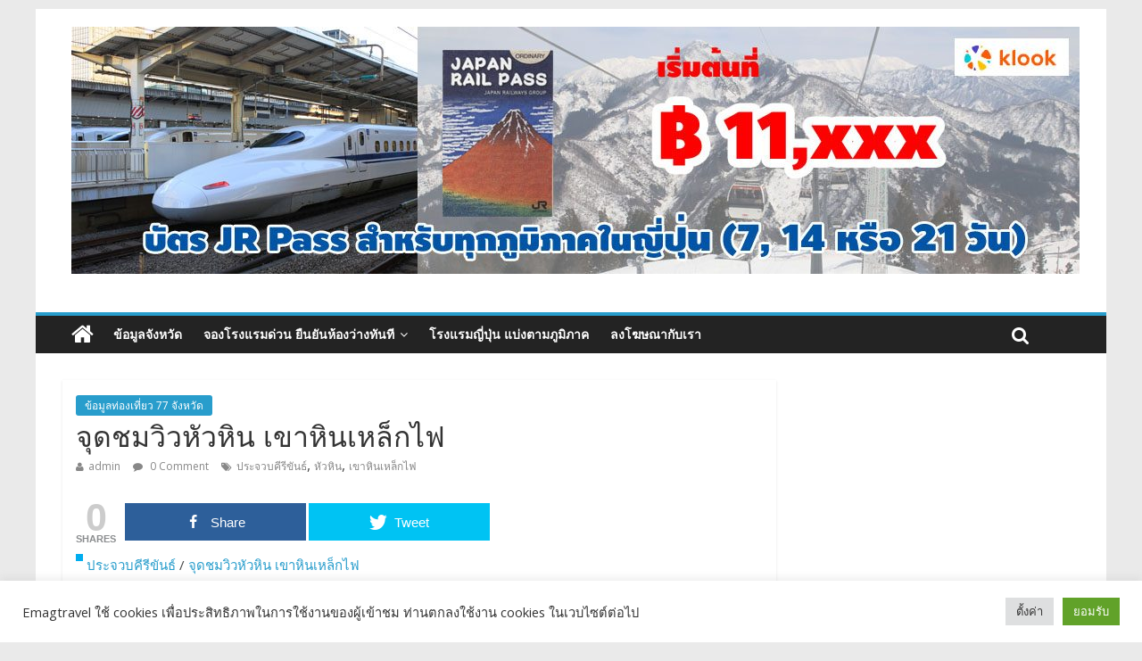

--- FILE ---
content_type: text/html; charset=UTF-8
request_url: https://www.emagtravel.com/archive/khao-hin-lhek-fai.html
body_size: 16138
content:

<!DOCTYPE html>
<html lang="en-US">
<head>
<meta charset="UTF-8" />
<meta name="viewport" content="width=device-width, initial-scale=1">
<link rel="profile" href="https://gmpg.org/xfn/11" />
<link rel="pingback" href="https://www.emagtravel.com/xmlrpc.php" />
<title>จุดชมวิวหัวหิน เขาหินเหล็กไฟ | EmagTravel</title>

<!-- Open Graph Meta Tags generated by MashShare 3.8.7 - https://mashshare.net -->
<meta property="og:type" content="article" /> 
<meta property="og:title" content="จุดชมวิวหัวหิน เขาหินเหล็กไฟ" />
<meta property="og:description" content="ประจวบคีรีขันธ์ / จุดชมวิวหัวหิน เขาหินเหล็กไฟ        เขาหินเหล็กไฟ หรือมีอีกชื่อเรียกว่า เขาเรดาร์ ตั้งอยู่ตำบลหัวหิน โดยห่างจากตัวเมืองหัวหินประมาณ 3 กิโลเมตร เป็นจุดชมวิวและชมพระอาทิตย์ขึ้นที่สวยงาม ซึ่งสามารถชมวิวได้ 4 ทิศ จุดชมวิวนี้สามารถมองเห็นตัวเมืองและอ่าวหัวหินโดยรอบบนยอดเขาเป็นพื้นที่ราบและผาหินที่สวย พร้อมกับมีสวนนก ศูนย์จำหน่ายสินค้าหัตถกรรมพื้นเมือง อาหารเครื่องดื่ม พื้นที่เอนกประสงค์ปลูกพันธุ์ไม้ในวรรณคดี สวนนก ร้านอาหารเครื่องดื่ม    นอกจากนี้ ยังเป็นที่ประดิษฐานพระบรมรูปพระบาทสมเด็จปกเกล้าเจ้าอยู่หัว รัชกาลที่ 7 ซึ่งชาวเมืองหัวหิน และใกล้เคียงได้สร้างไว้ เพื่อรำลึกถึงพระมหากรุณาธิคุณ ที่ได้นำความเจริญมาสู่เมืองหัวหิน        การเข้าชม              เวลาทำการ :  ทุกวัน ตั้งแต่  06.00 - 20.00 น.      ช่วงเวลาเที่ยว" />
<meta property="og:url" content="https://www.emagtravel.com/archive/khao-hin-lhek-fai.html" />
<meta property="og:site_name" content="EmagTravel" />
<meta property="article:published_time" content="2010-12-29T20:22:18+00:00" />
<meta property="article:modified_time" content="2018-02-12T16:16:32+00:00" />
<meta property="og:updated_time" content="2018-02-12T16:16:32+00:00" />
<!-- Open Graph Meta Tags generated by MashShare 3.8.7 - https://www.mashshare.net -->
<!-- Twitter Card generated by MashShare 3.8.7 - https://www.mashshare.net -->
<meta name="twitter:card" content="summary">
<meta name="twitter:title" content="จุดชมวิวหัวหิน เขาหินเหล็กไฟ">
<meta name="twitter:description" content="ประจวบคีรีขันธ์ / จุดชมวิวหัวหิน เขาหินเหล็กไฟ        เขาหินเหล็กไฟ หรือมีอีกชื่อเรียกว่า เขาเรดาร์ ตั้งอยู่ตำบลหัวหิน โดยห่างจากตัวเมืองหัวหินประมาณ 3 กิโลเมตร เป็นจุดชมวิวและชมพระอาทิตย์ขึ้นที่สวยงาม ซึ่งสามารถชมวิวได้ 4 ทิศ จุดชมวิวนี้สามารถมองเห็นตัวเมืองและอ่าวหัวหินโดยรอบบนยอดเขาเป็นพื้นที่ราบและผาหินที่สวย พร้อมกับมีสวนนก ศูนย์จำหน่ายสินค้าหัตถกรรมพื้นเมือง อาหารเครื่องดื่ม พื้นที่เอนกประสงค์ปลูกพันธุ์ไม้ในวรรณคดี สวนนก ร้านอาหารเครื่องดื่ม    นอกจากนี้ ยังเป็นที่ประดิษฐานพระบรมรูปพระบาทสมเด็จปกเกล้าเจ้าอยู่หัว รัชกาลที่ 7 ซึ่งชาวเมืองหัวหิน และใกล้เคียงได้สร้างไว้ เพื่อรำลึกถึงพระมหากรุณาธิคุณ ที่ได้นำความเจริญมาสู่เมืองหัวหิน        การเข้าชม              เวลาทำการ :  ทุกวัน ตั้งแต่  06.00 - 20.00 น.      ช่วงเวลาเที่ยว">
<!-- Twitter Card generated by MashShare 3.8.7 - https://www.mashshare.net -->

<link rel='dns-prefetch' href='//fonts.googleapis.com' />
<link rel='dns-prefetch' href='//s.w.org' />
<link rel="alternate" type="application/rss+xml" title="EmagTravel &raquo; Feed" href="https://www.emagtravel.com/feed" />
<link rel="alternate" type="application/rss+xml" title="EmagTravel &raquo; Comments Feed" href="https://www.emagtravel.com/comments/feed" />
<link rel="alternate" type="application/rss+xml" title="EmagTravel &raquo; จุดชมวิวหัวหิน เขาหินเหล็กไฟ Comments Feed" href="https://www.emagtravel.com/archive/khao-hin-lhek-fai.html/feed" />
		<script type="text/javascript">
			window._wpemojiSettings = {"baseUrl":"https:\/\/s.w.org\/images\/core\/emoji\/2\/72x72\/","ext":".png","svgUrl":"https:\/\/s.w.org\/images\/core\/emoji\/2\/svg\/","svgExt":".svg","source":{"concatemoji":"https:\/\/www.emagtravel.com\/wp-includes\/js\/wp-emoji-release.min.js?ver=4.6.1"}};
			!function(a,b,c){function d(a){var c,d,e,f,g,h=b.createElement("canvas"),i=h.getContext&&h.getContext("2d"),j=String.fromCharCode;if(!i||!i.fillText)return!1;switch(i.textBaseline="top",i.font="600 32px Arial",a){case"flag":return i.fillText(j(55356,56806,55356,56826),0,0),!(h.toDataURL().length<3e3)&&(i.clearRect(0,0,h.width,h.height),i.fillText(j(55356,57331,65039,8205,55356,57096),0,0),c=h.toDataURL(),i.clearRect(0,0,h.width,h.height),i.fillText(j(55356,57331,55356,57096),0,0),d=h.toDataURL(),c!==d);case"diversity":return i.fillText(j(55356,57221),0,0),e=i.getImageData(16,16,1,1).data,f=e[0]+","+e[1]+","+e[2]+","+e[3],i.fillText(j(55356,57221,55356,57343),0,0),e=i.getImageData(16,16,1,1).data,g=e[0]+","+e[1]+","+e[2]+","+e[3],f!==g;case"simple":return i.fillText(j(55357,56835),0,0),0!==i.getImageData(16,16,1,1).data[0];case"unicode8":return i.fillText(j(55356,57135),0,0),0!==i.getImageData(16,16,1,1).data[0];case"unicode9":return i.fillText(j(55358,56631),0,0),0!==i.getImageData(16,16,1,1).data[0]}return!1}function e(a){var c=b.createElement("script");c.src=a,c.type="text/javascript",b.getElementsByTagName("head")[0].appendChild(c)}var f,g,h,i;for(i=Array("simple","flag","unicode8","diversity","unicode9"),c.supports={everything:!0,everythingExceptFlag:!0},h=0;h<i.length;h++)c.supports[i[h]]=d(i[h]),c.supports.everything=c.supports.everything&&c.supports[i[h]],"flag"!==i[h]&&(c.supports.everythingExceptFlag=c.supports.everythingExceptFlag&&c.supports[i[h]]);c.supports.everythingExceptFlag=c.supports.everythingExceptFlag&&!c.supports.flag,c.DOMReady=!1,c.readyCallback=function(){c.DOMReady=!0},c.supports.everything||(g=function(){c.readyCallback()},b.addEventListener?(b.addEventListener("DOMContentLoaded",g,!1),a.addEventListener("load",g,!1)):(a.attachEvent("onload",g),b.attachEvent("onreadystatechange",function(){"complete"===b.readyState&&c.readyCallback()})),f=c.source||{},f.concatemoji?e(f.concatemoji):f.wpemoji&&f.twemoji&&(e(f.twemoji),e(f.wpemoji)))}(window,document,window._wpemojiSettings);
		</script>
		<style type="text/css">
img.wp-smiley,
img.emoji {
	display: inline !important;
	border: none !important;
	box-shadow: none !important;
	height: 1em !important;
	width: 1em !important;
	margin: 0 .07em !important;
	vertical-align: -0.1em !important;
	background: none !important;
	padding: 0 !important;
}
</style>
<link rel='stylesheet' id='cookie-law-info-css'  href='https://www.emagtravel.com/wp-content/plugins/cookie-law-info/public/css/cookie-law-info-public.css?ver=2.0.5' type='text/css' media='all' />
<link rel='stylesheet' id='cookie-law-info-gdpr-css'  href='https://www.emagtravel.com/wp-content/plugins/cookie-law-info/public/css/cookie-law-info-gdpr.css?ver=2.0.5' type='text/css' media='all' />
<link rel='stylesheet' id='mashsb-styles-css'  href='https://www.emagtravel.com/wp-content/plugins/mashsharer/assets/css/mashsb.min.css?ver=3.8.7' type='text/css' media='all' />
<style id='mashsb-styles-inline-css' type='text/css'>
.mashsb-count {color:#cccccc;}@media only screen and (min-width:568px){.mashsb-buttons a {min-width: 177px;}}
</style>
<link rel='stylesheet' id='colormag_google_fonts-css'  href='//fonts.googleapis.com/css?family=Open+Sans%3A400%2C600&#038;ver=4.6.1' type='text/css' media='all' />
<link rel='stylesheet' id='colormag_style-css'  href='https://www.emagtravel.com/wp-content/themes/colormag/style.css?ver=4.6.1' type='text/css' media='all' />
<link rel='stylesheet' id='colormag-fontawesome-css'  href='https://www.emagtravel.com/wp-content/themes/colormag/fontawesome/css/font-awesome.css?ver=4.2.1' type='text/css' media='all' />
<script type='text/javascript' src='https://www.emagtravel.com/wp-includes/js/jquery/jquery.js?ver=1.12.4'></script>
<script type='text/javascript' src='https://www.emagtravel.com/wp-includes/js/jquery/jquery-migrate.min.js?ver=1.4.1'></script>
<script type='text/javascript'>
/* <![CDATA[ */
var Cli_Data = {"nn_cookie_ids":[],"cookielist":[],"non_necessary_cookies":[],"ccpaEnabled":"","ccpaRegionBased":"","ccpaBarEnabled":"","strictlyEnabled":["necessary","obligatoire"],"ccpaType":"gdpr","js_blocking":"1","custom_integration":"","triggerDomRefresh":"","secure_cookies":""};
var cli_cookiebar_settings = {"animate_speed_hide":"500","animate_speed_show":"500","background":"#FFF","border":"#b1a6a6c2","border_on":"","button_1_button_colour":"#61a229","button_1_button_hover":"#4e8221","button_1_link_colour":"#fff","button_1_as_button":"1","button_1_new_win":"","button_2_button_colour":"#333","button_2_button_hover":"#292929","button_2_link_colour":"#444","button_2_as_button":"","button_2_hidebar":"","button_3_button_colour":"#dedfe0","button_3_button_hover":"#b2b2b3","button_3_link_colour":"#333333","button_3_as_button":"1","button_3_new_win":"","button_4_button_colour":"#dedfe0","button_4_button_hover":"#b2b2b3","button_4_link_colour":"#333333","button_4_as_button":"1","button_7_button_colour":"#61a229","button_7_button_hover":"#4e8221","button_7_link_colour":"#fff","button_7_as_button":"1","button_7_new_win":"","font_family":"inherit","header_fix":"","notify_animate_hide":"1","notify_animate_show":"","notify_div_id":"#cookie-law-info-bar","notify_position_horizontal":"right","notify_position_vertical":"bottom","scroll_close":"","scroll_close_reload":"","accept_close_reload":"","reject_close_reload":"","showagain_tab":"","showagain_background":"#fff","showagain_border":"#000","showagain_div_id":"#cookie-law-info-again","showagain_x_position":"100px","text":"#333333","show_once_yn":"","show_once":"10000","logging_on":"","as_popup":"","popup_overlay":"1","bar_heading_text":"","cookie_bar_as":"banner","popup_showagain_position":"bottom-right","widget_position":"left"};
var log_object = {"ajax_url":"https:\/\/www.emagtravel.com\/wp-admin\/admin-ajax.php"};
/* ]]> */
</script>
<script type='text/javascript' src='https://www.emagtravel.com/wp-content/plugins/cookie-law-info/public/js/cookie-law-info-public.js?ver=2.0.5'></script>
<script type='text/javascript'>
/* <![CDATA[ */
var mashsb = {"shares":"0","round_shares":"1","animate_shares":"0","dynamic_buttons":"0","share_url":"https:\/\/www.emagtravel.com\/archive\/khao-hin-lhek-fai.html","title":"%E0%B8%88%E0%B8%B8%E0%B8%94%E0%B8%8A%E0%B8%A1%E0%B8%A7%E0%B8%B4%E0%B8%A7%E0%B8%AB%E0%B8%B1%E0%B8%A7%E0%B8%AB%E0%B8%B4%E0%B8%99+%E0%B9%80%E0%B8%82%E0%B8%B2%E0%B8%AB%E0%B8%B4%E0%B8%99%E0%B9%80%E0%B8%AB%E0%B8%A5%E0%B9%87%E0%B8%81%E0%B9%84%E0%B8%9F","image":null,"desc":"\u0e1b\u0e23\u0e30\u0e08\u0e27\u0e1a\u0e04\u0e35\u0e23\u0e35\u0e02\u0e31\u0e19\u0e18\u0e4c \/ \u0e08\u0e38\u0e14\u0e0a\u0e21\u0e27\u0e34\u0e27\u0e2b\u0e31\u0e27\u0e2b\u0e34\u0e19 \u0e40\u0e02\u0e32\u0e2b\u0e34\u0e19\u0e40\u0e2b\u0e25\u0e47\u0e01\u0e44\u0e1f\r\n\r\n\r\n\r\n\u0e40\u0e02\u0e32\u0e2b\u0e34\u0e19\u0e40\u0e2b\u0e25\u0e47\u0e01\u0e44\u0e1f \u0e2b\u0e23\u0e37\u0e2d\u0e21\u0e35\u0e2d\u0e35\u0e01\u0e0a\u0e37\u0e48\u0e2d\u0e40\u0e23\u0e35\u0e22\u0e01\u0e27\u0e48\u0e32 \u0e40\u0e02\u0e32\u0e40\u0e23\u0e14\u0e32\u0e23\u0e4c \u0e15\u0e31\u0e49\u0e07\u0e2d\u0e22\u0e39\u0e48\u0e15\u0e33\u0e1a\u0e25\u0e2b\u0e31\u0e27\u0e2b\u0e34\u0e19 \u0e42\u0e14\u0e22\u0e2b\u0e48\u0e32\u0e07\u0e08\u0e32\u0e01\u0e15\u0e31\u0e27\u0e40\u0e21\u0e37\u0e2d\u0e07\u0e2b\u0e31\u0e27\u0e2b\u0e34\u0e19\u0e1b\u0e23\u0e30\u0e21\u0e32\u0e13 3 \u0e01\u0e34\u0e42\u0e25\u0e40\u0e21\u0e15\u0e23 \u0e40\u0e1b\u0e47\u0e19\u0e08\u0e38\u0e14\u0e0a\u0e21\u0e27\u0e34\u0e27\u0e41\u0e25\u0e30\u0e0a\u0e21\u0e1e\u0e23\u0e30\u0e2d\u0e32\u0e17\u0e34\u0e15\u0e22\u0e4c\u0e02\u0e36\u0e49\u0e19\u0e17\u0e35\u0e48\u0e2a\u0e27\u0e22\u0e07\u0e32\u0e21 \u0e0b\u0e36\u0e48\u0e07\u0e2a\u0e32\u0e21\u0e32\u0e23\u0e16\u0e0a\u0e21\u0e27\u0e34\u0e27\u0e44\u0e14\u0e49 4 \u0e17\u0e34\u0e28 \u0e08\u0e38\u0e14\u0e0a\u0e21\u0e27\u0e34\u0e27\u0e19\u0e35\u0e49\u0e2a\u0e32\u0e21\u0e32\u0e23\u0e16\u0e21\u0e2d\u0e07\u0e40\u0e2b\u0e47\u0e19\u0e15\u0e31\u0e27\u0e40\u0e21\u0e37\u0e2d\u0e07\u0e41\u0e25\u0e30\u0e2d\u0e48\u0e32\u0e27\u0e2b\u0e31\u0e27\u0e2b\u0e34\u0e19\u0e42\u0e14\u0e22\u0e23\u0e2d\u0e1a\u0e1a\u0e19\u0e22\u0e2d\u0e14\u0e40\u0e02\u0e32\u0e40\u0e1b\u0e47\u0e19\u0e1e\u0e37\u0e49\u0e19\u0e17\u0e35\u0e48\u0e23\u0e32\u0e1a\u0e41\u0e25\u0e30\u0e1c\u0e32\u0e2b\u0e34\u0e19\u0e17\u0e35\u0e48\u0e2a\u0e27\u0e22 \u0e1e\u0e23\u0e49\u0e2d\u0e21\u0e01\u0e31\u0e1a\u0e21\u0e35\u0e2a\u0e27\u0e19\u0e19\u0e01 \u0e28\u0e39\u0e19\u0e22\u0e4c\u0e08\u0e33\u0e2b\u0e19\u0e48\u0e32\u0e22\u0e2a\u0e34\u0e19\u0e04\u0e49\u0e32\u0e2b\u0e31\u0e15\u0e16\u0e01\u0e23\u0e23\u0e21\u0e1e\u0e37\u0e49\u0e19\u0e40\u0e21\u0e37\u0e2d\u0e07 \u0e2d\u0e32\u0e2b\u0e32\u0e23\u0e40\u0e04\u0e23\u0e37\u0e48\u0e2d\u0e07\u0e14\u0e37\u0e48\u0e21 \u0e1e\u0e37\u0e49\u0e19\u0e17\u0e35\u0e48\u0e40\u0e2d\u0e19\u0e01\u0e1b\u0e23\u0e30\u0e2a\u0e07\u0e04\u0e4c\u0e1b\u0e25\u0e39\u0e01\u0e1e\u0e31\u0e19\u0e18\u0e38\u0e4c\u0e44\u0e21\u0e49\u0e43\u0e19\u0e27\u0e23\u0e23\u0e13\u0e04\u0e14\u0e35 \u0e2a\u0e27\u0e19\u0e19\u0e01 \u0e23\u0e49\u0e32\u0e19\u0e2d\u0e32\u0e2b\u0e32\u0e23\u0e40\u0e04\u0e23\u0e37\u0e48\u0e2d\u0e07\u0e14\u0e37\u0e48\u0e21\r\n\r\n\u0e19\u0e2d\u0e01\u0e08\u0e32\u0e01\u0e19\u0e35\u0e49 \u0e22\u0e31\u0e07\u0e40\u0e1b\u0e47\u0e19\u0e17\u0e35\u0e48\u0e1b\u0e23\u0e30\u0e14\u0e34\u0e29\u0e10\u0e32\u0e19\u0e1e\u0e23\u0e30\u0e1a\u0e23\u0e21\u0e23\u0e39\u0e1b\u0e1e\u0e23\u0e30\u0e1a\u0e32\u0e17\u0e2a\u0e21\u0e40\u0e14\u0e47\u0e08\u0e1b\u0e01\u0e40\u0e01\u0e25\u0e49\u0e32\u0e40\u0e08\u0e49\u0e32\u0e2d\u0e22\u0e39\u0e48\u0e2b\u0e31\u0e27 \u0e23\u0e31\u0e0a\u0e01\u0e32\u0e25\u0e17\u0e35\u0e48 7 \u0e0b\u0e36\u0e48\u0e07\u0e0a\u0e32\u0e27\u0e40\u0e21\u0e37\u0e2d\u0e07\u0e2b\u0e31\u0e27\u0e2b\u0e34\u0e19 \u0e41\u0e25\u0e30\u0e43\u0e01\u0e25\u0e49\u0e40\u0e04\u0e35\u0e22\u0e07\u0e44\u0e14\u0e49\u0e2a\u0e23\u0e49\u0e32\u0e07\u0e44\u0e27\u0e49 \u0e40\u0e1e\u0e37\u0e48\u0e2d\u0e23\u0e33\u0e25\u0e36\u0e01\u0e16\u0e36\u0e07\u0e1e\u0e23\u0e30\u0e21\u0e2b\u0e32\u0e01\u0e23\u0e38\u0e13\u0e32\u0e18\u0e34\u0e04\u0e38\u0e13 \u0e17\u0e35\u0e48\u0e44\u0e14\u0e49\u0e19\u0e33\u0e04\u0e27\u0e32\u0e21\u0e40\u0e08\u0e23\u0e34\u0e0d\u0e21\u0e32\u0e2a\u0e39\u0e48\u0e40\u0e21\u0e37\u0e2d\u0e07\u0e2b\u0e31\u0e27\u0e2b\u0e34\u0e19\r\n\r\n\r\n\r\n\u0e01\u0e32\u0e23\u0e40\u0e02\u0e49\u0e32\u0e0a\u0e21\r\n\r\n\r\n\r\n\r\n\r\n\r\n\u0e40\u0e27\u0e25\u0e32\u0e17\u0e33\u0e01\u0e32\u0e23 :\r\n\u0e17\u0e38\u0e01\u0e27\u0e31\u0e19 \u0e15\u0e31\u0e49\u0e07\u0e41\u0e15\u0e48\u00a0 06.00 - 20.00 \u0e19.\r\n\r\n\r\n\u0e0a\u0e48\u0e27\u0e07\u0e40\u0e27\u0e25\u0e32\u0e40\u0e17\u0e35\u0e48\u0e22\u0e27 \u2026","hashtag":"","subscribe":"content","subscribe_url":"","activestatus":"1","singular":"1","twitter_popup":"1","refresh":"0","nonce":"641cb5c337","postid":"1439","servertime":"1768934643","ajaxurl":"https:\/\/www.emagtravel.com\/wp-admin\/admin-ajax.php"};
/* ]]> */
</script>
<script type='text/javascript' src='https://www.emagtravel.com/wp-content/plugins/mashsharer/assets/js/mashsb.min.js?ver=3.8.7'></script>
<script type='text/javascript' src='https://www.emagtravel.com/wp-content/themes/colormag/js/colormag-custom.js?ver=4.6.1'></script>
<link rel='https://api.w.org/' href='https://www.emagtravel.com/wp-json/' />
<link rel="EditURI" type="application/rsd+xml" title="RSD" href="https://www.emagtravel.com/xmlrpc.php?rsd" />
<link rel="wlwmanifest" type="application/wlwmanifest+xml" href="https://www.emagtravel.com/wp-includes/wlwmanifest.xml" /> 
<meta name="generator" content="WordPress 4.6.1" />
<link rel="canonical" href="https://www.emagtravel.com/archive/khao-hin-lhek-fai.html" />
<link rel='shortlink' href='https://www.emagtravel.com/?p=1439' />
<link rel="alternate" type="application/json+oembed" href="https://www.emagtravel.com/wp-json/oembed/1.0/embed?url=https%3A%2F%2Fwww.emagtravel.com%2Farchive%2Fkhao-hin-lhek-fai.html" />
<link rel="alternate" type="text/xml+oembed" href="https://www.emagtravel.com/wp-json/oembed/1.0/embed?url=https%3A%2F%2Fwww.emagtravel.com%2Farchive%2Fkhao-hin-lhek-fai.html&#038;format=xml" />

<!-- all in one seo pack 1.4.6.15 ob_start_detected [-1,-1] -->
<meta name="description" content="ประจวบคีรีขันธ์ / จุดชมวิวหัวหิน" />
<meta name="keywords" content="ประจวบคีรีขันธ์,หัวหิน,เขาหินเหล็กไฟ" />
<!-- /all in one seo pack -->
<script type="text/javascript">
	window._wp_rp_static_base_url = 'https://wprp.zemanta.com/static/';
	window._wp_rp_wp_ajax_url = "https://www.emagtravel.com/wp-admin/admin-ajax.php";
	window._wp_rp_plugin_version = '3.6';
	window._wp_rp_post_id = '1439';
	window._wp_rp_num_rel_posts = '5';
	window._wp_rp_thumbnails = false;
	window._wp_rp_post_title = '%E0%B8%88%E0%B8%B8%E0%B8%94%E0%B8%8A%E0%B8%A1%E0%B8%A7%E0%B8%B4%E0%B8%A7%E0%B8%AB%E0%B8%B1%E0%B8%A7%E0%B8%AB%E0%B8%B4%E0%B8%99+%E0%B9%80%E0%B8%82%E0%B8%B2%E0%B8%AB%E0%B8%B4%E0%B8%99%E0%B9%80%E0%B8%AB%E0%B8%A5%E0%B9%87%E0%B8%81%E0%B9%84%E0%B8%9F';
	window._wp_rp_post_tags = ['%3F%3F%3F%3F%3F%3F', '%3F%3F%3F%3F%3F%3F%3F%3F%3F%3F', '%3F%3F%3F%3F%3F%3F%3F%3F%3F%3F', '4', '2000', '2', '10', 'alt', 'a', 'cicada', '7', 'tabl', '5', 'titl', '3', '70'];
	window._wp_rp_promoted_content = false;
</script>
<script type="text/javascript" src="https://wprp.zemanta.com/static/js/loader.js?version=3.6" async></script>
<link rel="shortcut icon" href="https://www.emagtravel.com/wp-content/uploads/2016/10/favicon.ico" type="image/x-icon" /><!-- EmagTravel Custom Styles --><style type="text/css">.tab2 {
	border: 1px solid #000000;
}
.border-n {
	border: 1px dashed #ccc;
}
.border-h {
	border-top: 1px dashed #ccc;
	border-left: 1px dashed #ccc;
	border-right: 1px dashed #ccc;
}
.border-lr {
	border-left: 1px dashed #ccc;
	border-right: 1px dashed #ccc;
}
.border-b {
	border-bottom: 1px dashed #ccc;
}
.border-bw {
	border-bottom: solid 1px #ccc;
}
.border-top {
	border-top: 1px dashed #ccc;
}
.border-bt {
	border-left: 1px dashed #ccc;
	border-right: 1px dashed #ccc;
	border-bottom: 1px dashed #ccc;
}
.border-rb {
	border-right: 1px dashed #ccc;
	border-bottom: 1px dashed #ccc;
}
.border-tb {
	border-top: 1px dashed #ccc;
	border-bottom: 1px dashed #ccc;
}
.border-lb {
	border-left: 1px dashed #2F80D1;
	border-bottom: 1px dashed #ccc;
}
.border-l {
	border-left: 1px dashed #ccc;
}
.border-db {
	border-bottom: 1px dotted #cccccc;
}
.h7 {font-size: 11px;}

.btn-booking {
	background-color: DodgerBlue;
	border-radius: 8px;
    border: none;
    color: white;
    padding: 12px 16px;
	text-align: center;
    text-decoration: none;
    display: inline-block;
    font-size: 16px;
    cursor: pointer;
}

.btn-booking&gt;i {
	color:#fff;
	font-size:20px;
	padding:2px;
}

.btn-booking:hover {background-color: RoyalBlue}</style>			<script type="text/javascript">
				var cli_flush_cache = true;
			</script>
</head>

<body data-rsssl=1 class="single single-post postid-1439 single-format-standard ">
<div id="page" class="hfeed site">
		<header id="masthead" class="site-header clearfix">
		<div id="header-text-nav-container" class="clearfix">
         
			
			<div class="inner-wrap">

				<div id="header-text-nav-wrap" class="clearfix">
					<div id="header-left-section">
												<div id="header-text" class="screen-reader-text">
                                             <h3 id="site-title">
                           <a href="https://www.emagtravel.com/" title="EmagTravel" rel="home">EmagTravel</a>
                        </h3>
                     							                        <p id="site-description">เวบท่องเที่ยว ถ่ายรูป รีวิวที่พัก</p>
                     <!-- #site-description -->
						</div><!-- #header-text -->
					</div><!-- #header-left-section -->
					<div id="header-right-section">
												<div id="header-right-sidebar" class="clearfix">
						<aside id="text-28" class="widget widget_text clearfix">			<div class="textwidget"><a href="https://www.klook.com/th/activity/1420-7-day-whole-japan-rail-pass-jr-pass/?aid=4932" target="_blank" rel="nofollow"><img class="alignnone size-medium wp-image-77777" src="https://www.emagtravel.com/wp-content/uploads/2023/09/jr-1130-2-1130x277.jpg" alt="" width="1130" height="277" />
</a></div>
		</aside>						</div>
									    	</div><!-- #header-right-section -->

			   </div><!-- #header-text-nav-wrap -->

			</div><!-- .inner-wrap -->

			
			<nav id="site-navigation" class="main-navigation clearfix" role="navigation">
				<div class="inner-wrap clearfix">
					                  <div class="home-icon">
                     <a href="https://www.emagtravel.com/" title="EmagTravel"><i class="fa fa-home"></i></a>
                  </div>
                                 <h4 class="menu-toggle"></h4>
               <div class="menu-primary-container"><ul id="menu-custom1" class="menu"><li id="menu-item-49242" class="menu-item menu-item-type-post_type menu-item-object-page menu-item-49242"><a href="https://www.emagtravel.com/province">ข้อมูลจังหวัด</a></li>
<li id="menu-item-49243" class="menu-item menu-item-type-post_type menu-item-object-page menu-item-has-children menu-item-49243"><a href="https://www.emagtravel.com/hotel">จองโรงแรมด่วน ยืนยันห้องว่างทันที</a>
<ul class="sub-menu">
	<li id="menu-item-72564" class="menu-item menu-item-type-post_type menu-item-object-page menu-item-72564"><a href="https://www.emagtravel.com/south-korea-hotel-zone">ที่พักเกาหลีใต้ โรงแรมเกาหลีใต้</a></li>
	<li id="menu-item-71046" class="menu-item menu-item-type-post_type menu-item-object-page menu-item-71046"><a href="https://www.emagtravel.com/switzerland-hotel-zone">ที่พักสวิสเซอร์แลนด์ โรงแรมสวิสเซอร์แลนด์</a></li>
	<li id="menu-item-70863" class="menu-item menu-item-type-post_type menu-item-object-page menu-item-70863"><a href="https://www.emagtravel.com/singapore-hotel-zone">ที่พักสิงคโปร์ โรงแรมสิงคโปร์</a></li>
	<li id="menu-item-71150" class="menu-item menu-item-type-post_type menu-item-object-page menu-item-71150"><a href="https://www.emagtravel.com/laos-hotel-zone">ที่พักลาว วังเวียง เวียงจันทน์ หลวงพระบาง</a></li>
	<li id="menu-item-71269" class="menu-item menu-item-type-post_type menu-item-object-page menu-item-71269"><a href="https://www.emagtravel.com/malaysia-hotel-zone">ที่พักมาเลเซีย โรงแรมมาเลเซีย</a></li>
	<li id="menu-item-71417" class="menu-item menu-item-type-post_type menu-item-object-page menu-item-71417"><a href="https://www.emagtravel.com/hongkong-hotel-zone">ที่พักฮ่องกง โรงแรมฮ่องกง</a></li>
	<li id="menu-item-71774" class="menu-item menu-item-type-post_type menu-item-object-page menu-item-71774"><a href="https://www.emagtravel.com/taiwan-hotel-zone">ที่พักไต้หวัน โรงแรมไต้หวัน</a></li>
	<li id="menu-item-73405" class="menu-item menu-item-type-post_type menu-item-object-page menu-item-73405"><a href="https://www.emagtravel.com/bali-hotel-zone">ที่พักบาหลี โรงแรมบาหลี</a></li>
	<li id="menu-item-70974" class="menu-item menu-item-type-post_type menu-item-object-page menu-item-70974"><a href="https://www.emagtravel.com/vietnam-hotel-zone">ที่พักเวียดนาม โรงแรมเวียดนาม</a></li>
</ul>
</li>
<li id="menu-item-70737" class="menu-item menu-item-type-post_type menu-item-object-page menu-item-70737"><a href="https://www.emagtravel.com/japan-hotel-zone">โรงแรมญี่ปุ่น แบ่งตามภูมิภาค</a></li>
<li id="menu-item-49244" class="menu-item menu-item-type-post_type menu-item-object-page menu-item-49244"><a href="https://www.emagtravel.com/advertisement">ลงโฆษณากับเรา</a></li>
</ul></div>                                                <i class="fa fa-search search-top"></i>
                  <div class="search-form-top">
                     <form action="https://www.emagtravel.com/" class="search-form searchform clearfix" method="get">
   <div class="search-wrap">
      <input type="text" placeholder="Search" class="s field" name="s">
      <button class="search-icon" type="submit"></button>
   </div>
</form><!-- .searchform -->                  </div>
               				</div>
			</nav>

		</div><!-- #header-text-nav-container -->

		
	</header>
			<div id="main" class="clearfix">
		<div class="inner-wrap clearfix">
	
	<div id="primary">
		<div id="content" class="clearfix">

			
				
<article id="post-1439" class="post-1439 post type-post status-publish format-standard hentry category--77- tag-65 tag-116 tag-218">
	
   
   
   <div class="article-content clearfix">

   
   <div class="above-entry-meta"><span class="cat-links"><a href="https://www.emagtravel.com/archive/category/%e0%b8%82%e0%b9%89%e0%b8%ad%e0%b8%a1%e0%b8%b9%e0%b8%a5%e0%b8%97%e0%b9%88%e0%b8%ad%e0%b8%87%e0%b9%80%e0%b8%97%e0%b8%b5%e0%b9%88%e0%b8%a2%e0%b8%a7-77-%e0%b8%88%e0%b8%b1%e0%b8%87%e0%b8%ab%e0%b8%a7"  rel="category tag">ข้อมูลท่องเที่ยว 77 จังหวัด</a>&nbsp;</span></div>
      <header class="entry-header">
   		<h1 class="entry-title">
   			จุดชมวิวหัวหิน เขาหินเหล็กไฟ   		</h1>
   	</header>

   	<div class="below-entry-meta">
      <span class="byline"><span class="author vcard"><i class="fa fa-user"></i><a class="url fn n" href="https://www.emagtravel.com/archive/author/admin" title="admin">admin</a></span></span>

               <span class="comments"><a href="https://www.emagtravel.com/archive/khao-hin-lhek-fai.html#respond"><i class="fa fa-comment"></i> 0 Comment</a></span>
      <span class="tag-links"><i class="fa fa-tags"></i><a href="https://www.emagtravel.com/archive/tag/%e0%b8%9b%e0%b8%a3%e0%b8%b0%e0%b8%88%e0%b8%a7%e0%b8%9a%e0%b8%84%e0%b8%b5%e0%b8%a3%e0%b8%b5%e0%b8%82%e0%b8%b1%e0%b8%99%e0%b8%98%e0%b9%8c" rel="tag">ประจวบคีรีขันธ์</a>, <a href="https://www.emagtravel.com/archive/tag/%e0%b8%ab%e0%b8%b1%e0%b8%a7%e0%b8%ab%e0%b8%b4%e0%b8%99" rel="tag">หัวหิน</a>, <a href="https://www.emagtravel.com/archive/tag/%e0%b9%80%e0%b8%82%e0%b8%b2%e0%b8%ab%e0%b8%b4%e0%b8%99%e0%b9%80%e0%b8%ab%e0%b8%a5%e0%b9%87%e0%b8%81%e0%b9%84%e0%b8%9f" rel="tag">เขาหินเหล็กไฟ</a></span></div>
   	<div class="entry-content clearfix">
   		<aside class="mashsb-container mashsb-main "><div class="mashsb-box"><div class="mashsb-count mash-large"><div class="counts mashsbcount">0</div><span class="mashsb-sharetext">SHARES</span></div><div class="mashsb-buttons"><a class="mashicon-facebook mash-large mash-center mashsb-noshadow" href="https://www.facebook.com/sharer.php?u=https%3A%2F%2Fwww.emagtravel.com%2Farchive%2Fkhao-hin-lhek-fai.html" target="_top" rel="nofollow"><span class="icon"></span><span class="text">Share</span></a><a class="mashicon-twitter mash-large mash-center mashsb-noshadow" href="https://twitter.com/intent/tweet?text=%E0%B8%88%E0%B8%B8%E0%B8%94%E0%B8%8A%E0%B8%A1%E0%B8%A7%E0%B8%B4%E0%B8%A7%E0%B8%AB%E0%B8%B1%E0%B8%A7%E0%B8%AB%E0%B8%B4%E0%B8%99%20%E0%B9%80%E0%B8%82%E0%B8%B2%E0%B8%AB%E0%B8%B4%E0%B8%99%E0%B9%80%E0%B8%AB%E0%B8%A5%E0%B9%87%E0%B8%81%E0%B9%84%E0%B8%9F&amp;url=https://www.emagtravel.com/archive/khao-hin-lhek-fai.html" target="_top" rel="nofollow"><span class="icon"></span><span class="text">Tweet</span></a><div class="onoffswitch2 mash-large mashsb-noshadow" style="display:none"></div></div>
            </div>
                <div style="clear:both"></div><div class="mashsb-toggle-container"></div></aside>
            <!-- Share buttons by mashshare.net - Version: 3.8.7--><p><img class="alignnone" src="https://www.emagtravel.com/wp-content/uploads/2015/08/blue8x8.jpg" alt="" width="8" height="8" /> <a href="https://www.emagtravel.com/archive/prachuapkhirikhan.html">ประจวบคีรีขันธ์</a> / <a href="https://www.emagtravel.com/archive/khao-hin-lhek-fai.html">จุดชมวิวหัวหิน เขาหินเหล็กไฟ</a></p>
<p><img class="alignnone size-full wp-image-1442" title="หัวหิน" src="https://www.emagtravel.com/wp-content/uploads/2010/12/huahin4.jpg" alt="" width="500" height="333" /></p>
<p><strong><span style="color: #333333;">เขาหินเหล็กไฟ</span></strong> หรือมีอีกชื่อเรียกว่า เขาเรดาร์ ตั้งอยู่ตำบลหัวหิน โดยห่างจากตัวเมืองหัวหินประมาณ 3 กิโลเมตร เป็นจุดชมวิวและชมพระอาทิตย์ขึ้นที่สวยงาม ซึ่งสามารถชมวิวได้ 4 ทิศ จุดชมวิวนี้สามารถมองเห็นตัวเมืองและอ่าวหัวหินโดยรอบบนยอดเขาเป็นพื้นที่ราบและผาหินที่สวย พร้อมกับมีสวนนก ศูนย์จำหน่ายสินค้าหัตถกรรมพื้นเมือง อาหารเครื่องดื่ม พื้นที่เอนกประสงค์ปลูกพันธุ์ไม้ในวรรณคดี สวนนก ร้านอาหารเครื่องดื่ม</p>
<p>นอกจากนี้ ยังเป็นที่ประดิษฐานพระบรมรูปพระบาทสมเด็จปกเกล้าเจ้าอยู่หัว รัชกาลที่ 7 ซึ่งชาวเมืองหัวหิน และใกล้เคียงได้สร้างไว้ เพื่อรำลึกถึงพระมหากรุณาธิคุณ ที่ได้นำความเจริญมาสู่เมืองหัวหิน</p>
<table style="height: 25px;" border="0" width="640" cellpadding="4">
<tbody>
<tr>
<td bgcolor="#b9e3f9" width="100%"><span style="color: #333333;"><strong>การเข้าชม</strong></span></td>
</tr>
</tbody>
</table>
<table border="0" width="640" cellpadding="4">
<tbody>
<tr>
<td width="120"><span style="color: #333333;"><strong>เวลาทำการ :</strong></span></td>
<td width="520">ทุกวัน ตั้งแต่  06.00 &#8211; 20.00 น.</td>
</tr>
<tr>
<td><span style="color: #333333;"><strong>ช่วงเวลาเที่ยว :</strong></span></td>
<td>ตลอดทั้งปี (ช่วงเวลาที่เหมาะสมในการชมวิว คือ ช่วงเช้าตรู่ และช่วงเย็น)</td>
</tr>
</tbody>
</table>
<table border="0" width="640" cellpadding="4">
<tbody>
<tr>
<td><span style="text-decoration: underline;"><span style="color: #333333;"><strong>ค่าเข้าชม</strong></span></span></td>
</tr>
</tbody>
</table>
<table border="0" width="640" cellpadding="4">
<tbody>
<tr>
<td width="5"><img src="https://www.emagtravel.com/wp-content/uploads/2014/07/gray-5x5.jpg" alt="" width="5" height="5" /></td>
<td width="635">ไม่มีค่าธรรมเนียม</td>
</tr>
</tbody>
</table>
<table border="0" width="640" cellpadding="4">
<tbody>
<tr>
<td><span style="text-decoration: underline;"><span style="color: #333333;"><strong>ที่ตั้ง &#8211; ติดต่อ</strong></span></span></td>
</tr>
</tbody>
</table>
<table border="0" width="640" cellpadding="4">
<tbody>
<tr>
<td width="120"><span style="color: #333333;"><strong>ที่อยู่ :<br />
</strong></span></td>
<td width="520">ตั้งอยู่ที่ตำบลหัวหิน  อำเภอหัวหิน ประจวบคีรีขันธ์</td>
</tr>
<tr>
<td><span style="color: #333333;"><strong>เบอร์โทรศัพท์ :</strong></span></td>
<td>032-511-047</td>
</tr>
<tr>
<td><span style="color: #333333;"><strong>เวบไซต์ :</strong></span></td>
<td>&#8211;</td>
</tr>
</tbody>
</table>
<table style="height: 25px;" border="0" width="640" cellpadding="4">
<tbody>
<tr>
<td bgcolor="#b9e3f9" width="100%"><span style="color: #333333;"><strong>การเดินทาง</strong></span></td>
</tr>
</tbody>
</table>
<table border="0" width="640" cellpadding="4">
<tbody>
<tr>
<td valign="top" width="80"><span style="color: #333333;"><strong>รถยนต์ :</strong></span></td>
<td width="560">จากถนนเพชรเกษม ให้เลี้ยวเข้าหัวหินซอย 70ถนนชมสินธุ์ แล้วขับตรงมาเรื่อยๆจนข้ามทางรถไฟ ให้ขับตรงมาตลอดระหว่างทางจะผ่านวัดสุขสำราญ วัดเขาต้นเกตุ จะพบทางขึ้นเขาหินเหล็กไฟ บนเขามีที่จอดรถสะดวก</td>
</tr>
<tr>
<td valign="top"><span style="color: #333333;"><strong>รถโดยสาร :</strong></span></td>
<td>ไม่มีรถโดยสารไปถึง</td>
</tr>
</tbody>
</table>
<table style="height: 25px;" border="0" width="640" cellpadding="4">
<tbody>
<tr>
<td bgcolor="#b9e3f9" width="100%"><span style="color: #333333;"><strong>ที่พักหัวหิน</strong></span></td>
</tr>
</tbody>
</table>
<table border="0" width="640" cellpadding="4">
<tbody>
<tr>
<td class="border-b" width="150"><img class="alignnone size-full wp-image-59448" src="https://www.emagtravel.com/wp-content/uploads/2013/09/ibis-hua-hin-hotel-150.jpg" alt="" width="150" height="115" /></td>
<td class="border-b" width="474"><a href="https://www.agoda.com/th-th/ibis-hua-hin-hotel/hotel/hua-hin-cha-am-th.html?cid=1447152" target="_blank">โรงแรมไอบิส หัวหิน</a></p>
<p>ที่พักอยู่ในตัวเมืองหัวหิน อยู่ริมถนนใหญ่ ใกล้ 7-11 สามารถเดินไปตลาด cicada ประมาณ 10 นาที ในห้องมีสิ่งอำนวยความสะดวกครบ สามารถพาสัตว์เลี้ยงมาได้ โรงแรมมีสระว่ายน้ำ และที่จอดรถของโรงแรมมี 2 ฝั่งถนนหากต้องการเดินไปทะเล ต้องออกจากตัวโรงแรมก่อน แล้วค่อยเข้าซอยเล็กๆ ที่่อยู่ด้านข้างของโรงแรมประมาณ 5 นาที</td>
</tr>
<tr>
<td class="border-b"><img class="alignnone size-full wp-image-59449" src="https://www.emagtravel.com/wp-content/uploads/2013/09/ayrest-hua-hin-hotel-150.jpg" alt="" width="150" height="115" /></td>
<td class="border-b"><a href="https://www.agoda.com/th-th/ayrest-hua-hin-hotel/hotel/hua-hin-cha-am-th.html?cid=1447152" target="_blank">โรงแรมไอเรสท์ หัวหิน</a></p>
<p>โรงแรมนี้ตั้งอยู่ติดถนนใหญ่ อยู่หัวหินซอย 10 ไม่ติดทะเล ห้องพักกว้างขวาง สะอาด บรรยากาศดี เงียบสงบ มีสระว่ายน้ำ 2 สระ วิวสวย มี shuttle bus บริการรับ-ส่ง ตามสถานที่แนะนำ เช่น ตลาดโต้รุ่ง ตลาด Cicada เป็นต้น</td>
</tr>
<tr>
<td class="border-b"><img class="alignnone size-full wp-image-59453" src="https://www.emagtravel.com/wp-content/uploads/2013/09/royal-pavilion-150.jpg" alt="" width="150" height="115" /></td>
<td class="border-b"><a href="https://www.agoda.com/th-th/royal-pavilion-hua-hin/hotel/hua-hin-cha-am-th.html?cid=1447152" target="_blank">รอยัล พาวีเลียน หัวหิน</a></p>
<p>โรงแรมอยู่ใจกลางเมืองหัวหิน ติดถนนใหญ่ สามารถเดินไปตลาดโต้รุ่งหัวหินได้ แต่โรงแรมไม่ติดทะเล ด้านหน้ามีร้าน family mart ห้องพักกว้างขวาง สะอาด มีสิ่งอำนวยความสะดวกครบ มีสระว่ายน้ำ</td>
</tr>
<tr>
<td class="border-b"><img class="alignnone size-full wp-image-59454" src="https://www.emagtravel.com/wp-content/uploads/2013/09/marrakesh-150.jpg" alt="" width="150" height="115" /></td>
<td class="border-b"><a href="https://www.agoda.com/th-th/marrakesh-hua-hin-resort-spa/hotel/hua-hin-cha-am-th.html?cid=1447152" target="_blank">มาราเกช หัวหิน รีสอร์ท แอนด์ สปา</a></p>
<p>โรงแรมสไตล์โมร็อกโค ตั้งอยู่ในตัวเมืองหัวหิน มีสระว่ายน้ำ มีชายหาดส่วนตัว บรรยากาศดี พนักงานบริการดี สิ่งอำนวยความสะดวก หน้าหาดเงียบสงบ ไม่พลุกพล่าน โรงแรมอยู่ใกล้ห้างบลูพอร์ท</td>
</tr>
</tbody>
</table>
<p style="text-align: center;"><span style="color: #ff6600;">ดูโรงแรมใน หัวหิน ทั้งหมด</span> <a href="https://www.agoda.com/th-th/city/hua-hin-cha-am-th.html?cid=1447152" target="_blank">คลิ๊ก</a></p>
<p class="bawpvc-ajax-counter" data-id="1439">Post Views 1265</p>

<div class="wp_rp_wrap  wp_rp_plain" id="wp_rp_first"><div class="wp_rp_content"><h3 class="related_post_title">บทความอื่นๆ ที่เกี่ยวข้อง</h3><ul class="related_post wp_rp"><li data-position="0" data-poid="in-19708" data-post-type="none" ><a href="https://www.emagtravel.com/archive/tapom-klongsongnam.html" class="wp_rp_title">เที่ยวท่าปอมคลองสองน้ำ Unseen กระบี่</a></li><li data-position="1" data-poid="in-2493" data-post-type="none" ><a href="https://www.emagtravel.com/archive/samaesan-village.html" class="wp_rp_title">หมู่บ้านชาวประมงช่องแสมสาร สัตหีบ</a></li><li data-position="2" data-poid="in-13804" data-post-type="none" ><a href="https://www.emagtravel.com/archive/phra-pratom-chedi.html" class="wp_rp_title">วัดพระปฐมเจดีย์ราชวรวิหาร นครปฐม</a></li><li data-position="3" data-poid="in-27862" data-post-type="none" ><a href="https://www.emagtravel.com/archive/island-and-sea-natural-museum.html" class="wp_rp_title">พิพิธภัณฑ์ธรรมชาติวิทยาเกาะและทะเลไทย สัตหีบ</a></li><li data-position="4" data-poid="in-27540" data-post-type="none" ><a href="https://www.emagtravel.com/archive/koh-samaesarn-trip.html" class="wp_rp_title">เที่ยวเกาะแสมสาร สัตหีบ เล่นน้ำ ดูปะการัง</a></li></ul></div></div>
   	</div>

   </div>

	</article>
			
		</div><!-- #content -->

      
		<ul class="default-wp-page clearfix">
			<li class="previous"><a href="https://www.emagtravel.com/archive/railstation-huahin.html" rel="prev"><span class="meta-nav">&larr;</span> สถานีรถไฟหัวหิน สถานีรถไฟที่สวยที่สุดในประเทศไทย</a></li>
			<li class="next"><a href="https://www.emagtravel.com/archive/pah-la-au-waterfall.html" rel="next">น้ำตกป่าละอู ประจวบคีรีขันธ์ <span class="meta-nav">&rarr;</span></a></li>
		</ul>
	
               <div class="author-box">
            <div class="author-img"><img alt='' src='https://secure.gravatar.com/avatar/66c6c8f7f67bf80c54c4dcdcd0831303?s=100&#038;d=mm&#038;r=g' srcset='https://secure.gravatar.com/avatar/66c6c8f7f67bf80c54c4dcdcd0831303?s=200&amp;d=mm&amp;r=g 2x' class='avatar avatar-100 photo' height='100' width='100' /></div>
               <h4 class="author-name">admin</h4>
               <p class="author-description">นักเขียนประจำ emagtravel.com</p>
         </div>
      
      
      
<div id="comments" class="comments-area">

	
	
	
					<div id="respond" class="comment-respond">
			<h3 id="reply-title" class="comment-reply-title">Leave a Reply <small><a rel="nofollow" id="cancel-comment-reply-link" href="/archive/khao-hin-lhek-fai.html#respond" style="display:none;">Cancel reply</a></small></h3>				<form action="https://www.emagtravel.com/wp-comments-post.php" method="post" id="commentform" class="comment-form" novalidate>
					<p class="comment-notes"><span id="email-notes">Your email address will not be published.</span> Required fields are marked <span class="required">*</span></p><p class="comment-form-comment"><label for="comment">Comment</label> <textarea id="comment" name="comment" cols="45" rows="8" maxlength="65525" aria-required="true" required="required"></textarea></p><p class="comment-form-author"><label for="author">Name <span class="required">*</span></label> <input id="author" name="author" type="text" value="" size="30" maxlength="245" aria-required='true' required='required' /></p>
<p class="comment-form-email"><label for="email">Email <span class="required">*</span></label> <input id="email" name="email" type="email" value="" size="30" maxlength="100" aria-describedby="email-notes" aria-required='true' required='required' /></p>
<p class="comment-form-url"><label for="url">Website</label> <input id="url" name="url" type="url" value="" size="30" maxlength="200" /></p>
<p class="form-submit"><input name="submit" type="submit" id="submit" class="submit" value="Post Comment" /> <input type='hidden' name='comment_post_ID' value='1439' id='comment_post_ID' />
<input type='hidden' name='comment_parent' id='comment_parent' value='0' />
</p><p style="display: none;"><input type="hidden" id="akismet_comment_nonce" name="akismet_comment_nonce" value="1aa79ccd37" /></p><p style="display: none;"><input type="hidden" id="ak_js" name="ak_js" value="11"/></p>				</form>
					</div><!-- #respond -->
		
</div><!-- #comments -->
	</div><!-- #primary -->

	
<div id="secondary">
			
		<aside id="text-15" class="widget widget_text clearfix">			<div class="textwidget"><iframe src="//www.facebook.com/plugins/likebox.php?href=http%3A%2F%2Fwww.facebook.com%2Femagtravel&amp;width=300&amp;height=228&amp;show_faces=true&amp;colorscheme=light&amp;stream=false&amp;show_border=false&amp;header=true" scrolling="no" frameborder="0" style="border:none; overflow:hidden; width:300px; height:228px;" allowTransparency="true"></iframe></div>
		</aside><aside id="text-14" class="widget widget_text clearfix"><h3 class="widget-title"><span>ค้นหาโปรโมชั่นโรงแรม</span></h3>			<div class="textwidget"><div id="adgshp-1939549429"></div>
<script type="text/javascript" src="//cdn0.agoda.net/images/sherpa/js/sherpa_init1_04.min.js"></script><script type="text/javascript">
var stg = new Object(); stg.crt="4658448332844";stg.version="1.03"; stg.id=stg.name="adgshp-1939549429"; stg.width="300px"; stg.height="396px";stg.ReferenceKey="qFnJw/KSntJ/BSEs9myG+A=="; stg.Layout="SquareCalendar"; stg.Language="th-th";stg.OverideConf=false; new AgdSherpa(stg).initialize();
</script>
<P>
<ins data-unitus-zoneid="12867" data-unitus-id="8996b7f9004e40b2e55b379b5217039e"></ins>
<script async src="//unitus.synergy-e.com/www/delivery/asyncjs.php"></script>
<P>

</div>
		</aside><aside id="text-29" class="widget widget_text clearfix">			<div class="textwidget"><ins class="klk-aff-widget" data-wid="4932" data-adid="621225" data-actids="1420,49927,1552" data-prod="mul_act" data-price="false" data-lang="th" data-width="336" data-height="280" data-currency="THB"><a href="//www.klook.com/">Klook.com</a></ins>
<script type="text/javascript">
  (function (d, sc, u) {
    var s = d.createElement(sc),
      p = d.getElementsByTagName(sc)[0];
    s.type = "text/javascript";
    s.async = true;
    s.src = u;
    p.parentNode.insertBefore(s, p);
  })(
    document,
    "script",
    "https://affiliate.klook.com/widget/fetch-iframe-init.js"
  );
</script>
</div>
		</aside><aside id="text-27" class="widget widget_text clearfix">			<div class="textwidget"><ins class="klk-aff-widget"  data-adid="1071907" data-lang="" data-currency="" data-cardH="126" data-padding="92" data-lgH="470" data-edgeValue="655" data-prod="static_widget" data-amount="1"><a href="//www.klook.com/">Klook.com</a></ins>
<script type="text/javascript">
  (function (d, sc, u) {
    var s = d.createElement(sc),
      p = d.getElementsByTagName(sc)[0];
    s.type = "text/javascript";
    s.async = true;
    s.src = u;
    p.parentNode.insertBefore(s, p);
  })(
    document,
    "script",
    "https://affiliate.klook.com/widget/fetch-iframe-init.js"
  );
</script>

</div>
		</aside><aside id="text-30" class="widget widget_text clearfix">			<div class="textwidget"><ins class="klk-aff-widget" data-wid="4932" data-adid="621227" data-actids="1420" data-prod="single_act" data-price="false" data-lang="th" data-width="300" data-height="250" data-currency="THB"><a href="//www.klook.com/">Klook.com</a></ins>
<script type="text/javascript">
  (function (d, sc, u) {
    var s = d.createElement(sc),
      p = d.getElementsByTagName(sc)[0];
    s.type = "text/javascript";
    s.async = true;
    s.src = u;
    p.parentNode.insertBefore(s, p);
  })(
    document,
    "script",
    "https://affiliate.klook.com/widget/fetch-iframe-init.js"
  );
</script>
</div>
		</aside>
	</div>
	

		</div><!-- .inner-wrap -->
	</div><!-- #main -->
   			<footer id="colophon" class="clearfix">
			
<div class="footer-widgets-wrapper">
	<div class="inner-wrap">
		<div class="footer-widgets-area clearfix">
         <div class="tg-footer-main-widget">
   			<div class="tg-first-footer-widget">
   				<aside id="text-20" class="widget widget_text clearfix"><h3 class="widget-title"><span>เกี่ยวกับเรา</span></h3>			<div class="textwidget">จุดเริ่มต้นของเวบนี้ เริ่มจากที่เราเป็นคนชอบเที่ยว ชอบถ่ายรูป เมื่อไปเที่ยวมาก็อยากจะแบ่งปันประสบการณ์การเดินทาง ออกมาเป็นเรื่องเล่าและรูปถ่าย เพื่อให้คนที่ต้องการจะไปไว้อ่านเป็นข้อมูลการเดินทาง รีวิวของเราจะเป็นรีวิวอย่างละเอียด step by step อ่านเข้าใจง่าย พร้อมข้อมูลประวัติศาสตร์ความเป็นมาของสถานที่นั้นๆ ใครที่อ่านรีวิวแล้วก็สามารถไปตามได้โดยง่าย</div>
		</aside>   			</div>
         </div>
         <div class="tg-footer-other-widgets">
   			<div class="tg-second-footer-widget">
   				<aside id="text-23" class="widget widget_text clearfix"><h3 class="widget-title"><span>รวมที่พัก</span></h3>			<div class="textwidget"><ul>
	<li><a href="https://www.emagtravel.com/archive/north-hotel.html">ที่พักภาคเหนือ</a></li>
	<li><a href="https://www.emagtravel.com/archive/north-east-hotel.html">ที่พักภาคอีสาน</a></li>
	<li><a href="https://www.emagtravel.com/archive/central-hotel.html">ที่พักภาคกลาง</a></li>
	<li><a href="https://www.emagtravel.com/archive/east-hotel.html">ที่พักภาคตะวันออก</a></li>
	<li><a href="https://www.emagtravel.com/archive/south-hotel.html">ที่พักภาคใต้</a></li>
	<li><a href="https://www.emagtravel.com/archive/international-hotel.html">ที่พักต่างประเทศ</a></li>
</ul></div>
		</aside>   			</div>
            <div class="tg-third-footer-widget">
               <aside id="text-22" class="widget widget_text clearfix"><h3 class="widget-title"><span>เที่ยวต่างประเทศ</span></h3>			<div class="textwidget"><ul>
	<li><a title="ญี่ปุ่น" href="https://www.emagtravel.com/archive/japan.html" target="_self">ญี่ปุ่น</a></li>
	<li><a href="https://www.emagtravel.com/archive/taiwan-trip.html">ไต้หวัน</a></li>
	<li><a title="ฮ่องกง" href="https://www.emagtravel.com/archive/hongkong.html" target="_self">ฮ่องกง</a></li>
	<li><a title="มาเก๊า" href="https://www.emagtravel.com/archive/macau-3days-trip.html" target="_self">มาเก๊า</a></li>
	<li><a title="สิงคโปร์" href="https://www.emagtravel.com/archive/singapore.html" target="_self">สิงคโปร์</a></li>
	<li><a title="มาเลเซีย" href="https://www.emagtravel.com/archive/shopping-malaysia.html" target="_self">มาเลเซีย</a></li>
	<li><a title="ลาว" href="https://www.emagtravel.com/archive/vientiane-trip.html" target="_self">ลาว</a></li>
	<li><a title="บาหลี" href="https://www.emagtravel.com/archive/bali-trip.html" target="_self">บาหลี</a></li>
	<li><a title="เซินเจิ้น" href="https://www.emagtravel.com/archive/shenzhen-trip.html" target="_self">เซินเจิ้น</a></li>
</ul></div>
		</aside>            </div>
            <div class="tg-fourth-footer-widget">
               <aside id="text-21" class="widget widget_text clearfix"><h3 class="widget-title"><span>สงวนลิขสิทธิ์</span></h3>			<div class="textwidget">ห้ามคัดลอกรูปภาพและเรื่องท่องเที่ยว ไปใช้โดยไม่ได้รับอนุญาต หากพบเจอจะดำเนินการตามที่กฎหมายระบุไว้สูงสุด

<!-- Statcounter code for Emagtravel
https://www.emagtravel.com on WordPress.org -->
<script type="text/javascript">
var sc_project=6457759; 
var sc_invisible=1; 
var sc_security="b377fb43"; 
</script>
<script type="text/javascript"
src="https://www.statcounter.com/counter/counter.js"
async></script>
<noscript><div class="statcounter"><a title="Web Analytics"
href="http://statcounter.com/" target="_blank"><img
class="statcounter"
src="//c.statcounter.com/6457759/0/b377fb43/1/" alt="Web
Analytics"></a></div></noscript>
<!-- End of Statcounter Code -->

<script>
  (function(i,s,o,g,r,a,m){i['GoogleAnalyticsObject']=r;i[r]=i[r]||function(){
  (i[r].q=i[r].q||[]).push(arguments)},i[r].l=1*new Date();a=s.createElement(o),
  m=s.getElementsByTagName(o)[0];a.async=1;a.src=g;m.parentNode.insertBefore(a,m)
  })(window,document,'script','https://www.google-analytics.com/analytics.js','ga');

  ga('create', 'UA-82762036-1', 'auto');
  ga('send', 'pageview');

</script></div>
		</aside>            </div>
         </div>
		</div>
	</div>
</div>			<div class="footer-socket-wrapper clearfix">
				<div class="inner-wrap">
					<div class="footer-socket-area">
                  <div class="footer-socket-right-section">
   						                  </div>
                  <div class="footer-socket-left-sectoin">
   						<div class="copyright">Copyright &copy; 2026 <a href="https://www.emagtravel.com/" title="EmagTravel" ><span>EmagTravel</span></a>. All rights reserved.<br>Theme: ColorMag by <a href="https://themegrill.com/themes/colormag" target="_blank" title="ThemeGrill" rel="designer"><span>ThemeGrill</span></a>. Powered by <a href="https://wordpress.org" target="_blank" title="WordPress"><span>WordPress</span></a>.</div>                  </div>
					</div>
				</div>
			</div>
		</footer>
		<a href="#masthead" id="scroll-up"><i class="fa fa-chevron-up"></i></a>
	</div><!-- #page -->
	<!--googleoff: all--><div id="cookie-law-info-bar" data-nosnippet="true"><span><div class="cli-bar-container cli-style-v2"><div class="cli-bar-message">Emagtravel ใช้ cookies เพื่อประสิทธิภาพในการใช้งานของผู้เข้าชม ท่านตกลงใช้งาน cookies ในเวบไซต์ต่อไป</div><div class="cli-bar-btn_container"><a role='button' tabindex='0' class="medium cli-plugin-button cli-plugin-main-button cli_settings_button" style="margin:0px 5px 0px 0px;" >ตั้งค่า</a><a id="wt-cli-accept-all-btn" tabindex="0" role='button' data-cli_action="accept_all"  class="wt-cli-element medium cli-plugin-button wt-cli-accept-all-btn cookie_action_close_header cli_action_button" >ยอมรับ</a></div></div></span></div><div id="cookie-law-info-again" style="display:none;" data-nosnippet="true"><span id="cookie_hdr_showagain">Manage consent</span></div><div class="cli-modal" data-nosnippet="true" id="cliSettingsPopup" tabindex="-1" role="dialog" aria-labelledby="cliSettingsPopup" aria-hidden="true">
  <div class="cli-modal-dialog" role="document">
	<div class="cli-modal-content cli-bar-popup">
	  	<button type="button" class="cli-modal-close" id="cliModalClose">
			<svg class="" viewBox="0 0 24 24"><path d="M19 6.41l-1.41-1.41-5.59 5.59-5.59-5.59-1.41 1.41 5.59 5.59-5.59 5.59 1.41 1.41 5.59-5.59 5.59 5.59 1.41-1.41-5.59-5.59z"></path><path d="M0 0h24v24h-24z" fill="none"></path></svg>
			<span class="wt-cli-sr-only">Close</span>
	  	</button>
	  	<div class="cli-modal-body">
			<div class="cli-container-fluid cli-tab-container">
	<div class="cli-row">
		<div class="cli-col-12 cli-align-items-stretch cli-px-0">
			<div class="cli-privacy-overview">
				<h4>Privacy Overview</h4>				<div class="cli-privacy-content">
					<div class="cli-privacy-content-text">This website uses cookies to improve your experience while you navigate through the website. Out of these, the cookies that are categorized as necessary are stored on your browser as they are essential for the working of basic functionalities of the website. We also use third-party cookies that help us analyze and understand how you use this website. These cookies will be stored in your browser only with your consent. You also have the option to opt-out of these cookies. But opting out of some of these cookies may affect your browsing experience.</div>
				</div>
				<a class="cli-privacy-readmore"  aria-label="Show more" tabindex="0" role="button" data-readmore-text="Show more" data-readless-text="Show less"></a>			</div>
		</div>
		<div class="cli-col-12 cli-align-items-stretch cli-px-0 cli-tab-section-container">
												<div class="cli-tab-section">
						<div class="cli-tab-header">
							<a role="button" tabindex="0" class="cli-nav-link cli-settings-mobile" data-target="necessary" data-toggle="cli-toggle-tab">
								Necessary							</a>
							<div class="wt-cli-necessary-checkbox">
                        <input type="checkbox" class="cli-user-preference-checkbox"  id="wt-cli-checkbox-necessary" data-id="checkbox-necessary" checked="checked"  />
                        <label class="form-check-label" for="wt-cli-checkbox-necessary">Necessary</label>
                    </div>
                    <span class="cli-necessary-caption">Always Enabled</span> 						</div>
						<div class="cli-tab-content">
							<div class="cli-tab-pane cli-fade" data-id="necessary">
								<div class="wt-cli-cookie-description">
									Necessary cookies are absolutely essential for the website to function properly. These cookies ensure basic functionalities and security features of the website, anonymously.
<table class="cookielawinfo-row-cat-table cookielawinfo-winter"><thead><tr><th class="cookielawinfo-column-1">Cookie</th><th class="cookielawinfo-column-3">Duration</th><th class="cookielawinfo-column-4">Description</th></tr></thead><tbody><tr class="cookielawinfo-row"><td class="cookielawinfo-column-1">cookielawinfo-checkbox-analytics</td><td class="cookielawinfo-column-3">11 months</td><td class="cookielawinfo-column-4">This cookie is set by GDPR Cookie Consent plugin. The cookie is used to store the user consent for the cookies in the category "Analytics".</td></tr><tr class="cookielawinfo-row"><td class="cookielawinfo-column-1">cookielawinfo-checkbox-functional</td><td class="cookielawinfo-column-3">11 months</td><td class="cookielawinfo-column-4">The cookie is set by GDPR cookie consent to record the user consent for the cookies in the category "Functional".</td></tr><tr class="cookielawinfo-row"><td class="cookielawinfo-column-1">cookielawinfo-checkbox-necessary</td><td class="cookielawinfo-column-3">11 months</td><td class="cookielawinfo-column-4">This cookie is set by GDPR Cookie Consent plugin. The cookies is used to store the user consent for the cookies in the category "Necessary".</td></tr><tr class="cookielawinfo-row"><td class="cookielawinfo-column-1">cookielawinfo-checkbox-others</td><td class="cookielawinfo-column-3">11 months</td><td class="cookielawinfo-column-4">This cookie is set by GDPR Cookie Consent plugin. The cookie is used to store the user consent for the cookies in the category "Other.</td></tr><tr class="cookielawinfo-row"><td class="cookielawinfo-column-1">cookielawinfo-checkbox-performance</td><td class="cookielawinfo-column-3">11 months</td><td class="cookielawinfo-column-4">This cookie is set by GDPR Cookie Consent plugin. The cookie is used to store the user consent for the cookies in the category "Performance".</td></tr><tr class="cookielawinfo-row"><td class="cookielawinfo-column-1">viewed_cookie_policy</td><td class="cookielawinfo-column-3">11 months</td><td class="cookielawinfo-column-4">The cookie is set by the GDPR Cookie Consent plugin and is used to store whether or not user has consented to the use of cookies. It does not store any personal data.</td></tr></tbody></table>								</div>
							</div>
						</div>
					</div>
																	<div class="cli-tab-section">
						<div class="cli-tab-header">
							<a role="button" tabindex="0" class="cli-nav-link cli-settings-mobile" data-target="functional" data-toggle="cli-toggle-tab">
								Functional							</a>
							<div class="cli-switch">
                        <input type="checkbox" id="wt-cli-checkbox-functional" class="cli-user-preference-checkbox"  data-id="checkbox-functional"  />
                        <label for="wt-cli-checkbox-functional" class="cli-slider" data-cli-enable="Enabled" data-cli-disable="Disabled"><span class="wt-cli-sr-only">Functional</span></label>
                    </div>						</div>
						<div class="cli-tab-content">
							<div class="cli-tab-pane cli-fade" data-id="functional">
								<div class="wt-cli-cookie-description">
									Functional cookies help to perform certain functionalities like sharing the content of the website on social media platforms, collect feedbacks, and other third-party features.
								</div>
							</div>
						</div>
					</div>
																	<div class="cli-tab-section">
						<div class="cli-tab-header">
							<a role="button" tabindex="0" class="cli-nav-link cli-settings-mobile" data-target="performance" data-toggle="cli-toggle-tab">
								Performance							</a>
							<div class="cli-switch">
                        <input type="checkbox" id="wt-cli-checkbox-performance" class="cli-user-preference-checkbox"  data-id="checkbox-performance"  />
                        <label for="wt-cli-checkbox-performance" class="cli-slider" data-cli-enable="Enabled" data-cli-disable="Disabled"><span class="wt-cli-sr-only">Performance</span></label>
                    </div>						</div>
						<div class="cli-tab-content">
							<div class="cli-tab-pane cli-fade" data-id="performance">
								<div class="wt-cli-cookie-description">
									Performance cookies are used to understand and analyze the key performance indexes of the website which helps in delivering a better user experience for the visitors.
								</div>
							</div>
						</div>
					</div>
																	<div class="cli-tab-section">
						<div class="cli-tab-header">
							<a role="button" tabindex="0" class="cli-nav-link cli-settings-mobile" data-target="analytics" data-toggle="cli-toggle-tab">
								Analytics							</a>
							<div class="cli-switch">
                        <input type="checkbox" id="wt-cli-checkbox-analytics" class="cli-user-preference-checkbox"  data-id="checkbox-analytics"  />
                        <label for="wt-cli-checkbox-analytics" class="cli-slider" data-cli-enable="Enabled" data-cli-disable="Disabled"><span class="wt-cli-sr-only">Analytics</span></label>
                    </div>						</div>
						<div class="cli-tab-content">
							<div class="cli-tab-pane cli-fade" data-id="analytics">
								<div class="wt-cli-cookie-description">
									Analytical cookies are used to understand how visitors interact with the website. These cookies help provide information on metrics the number of visitors, bounce rate, traffic source, etc.
								</div>
							</div>
						</div>
					</div>
																	<div class="cli-tab-section">
						<div class="cli-tab-header">
							<a role="button" tabindex="0" class="cli-nav-link cli-settings-mobile" data-target="advertisement" data-toggle="cli-toggle-tab">
								Advertisement							</a>
							<div class="cli-switch">
                        <input type="checkbox" id="wt-cli-checkbox-advertisement" class="cli-user-preference-checkbox"  data-id="checkbox-advertisement"  />
                        <label for="wt-cli-checkbox-advertisement" class="cli-slider" data-cli-enable="Enabled" data-cli-disable="Disabled"><span class="wt-cli-sr-only">Advertisement</span></label>
                    </div>						</div>
						<div class="cli-tab-content">
							<div class="cli-tab-pane cli-fade" data-id="advertisement">
								<div class="wt-cli-cookie-description">
									Advertisement cookies are used to provide visitors with relevant ads and marketing campaigns. These cookies track visitors across websites and collect information to provide customized ads.
								</div>
							</div>
						</div>
					</div>
																	<div class="cli-tab-section">
						<div class="cli-tab-header">
							<a role="button" tabindex="0" class="cli-nav-link cli-settings-mobile" data-target="others" data-toggle="cli-toggle-tab">
								Others							</a>
							<div class="cli-switch">
                        <input type="checkbox" id="wt-cli-checkbox-others" class="cli-user-preference-checkbox"  data-id="checkbox-others"  />
                        <label for="wt-cli-checkbox-others" class="cli-slider" data-cli-enable="Enabled" data-cli-disable="Disabled"><span class="wt-cli-sr-only">Others</span></label>
                    </div>						</div>
						<div class="cli-tab-content">
							<div class="cli-tab-pane cli-fade" data-id="others">
								<div class="wt-cli-cookie-description">
									Other uncategorized cookies are those that are being analyzed and have not been classified into a category as yet.
								</div>
							</div>
						</div>
					</div>
										</div>
	</div>
</div>
	  	</div>
	  	<div class="cli-modal-footer">
			<div class="wt-cli-element cli-container-fluid cli-tab-container">
				<div class="cli-row">
					<div class="cli-col-12 cli-align-items-stretch cli-px-0">
						<div class="cli-tab-footer wt-cli-privacy-overview-actions">
						
															<a id="wt-cli-privacy-save-btn" role="button" tabindex="0" data-cli-action="accept" class="wt-cli-privacy-btn cli_setting_save_button wt-cli-privacy-accept-btn cli-btn">SAVE & ACCEPT</a>
													</div>
						
					</div>
				</div>
			</div>
		</div>
	</div>
  </div>
</div>
<div class="cli-modal-backdrop cli-fade cli-settings-overlay"></div>
<div class="cli-modal-backdrop cli-fade cli-popupbar-overlay"></div>
<!--googleon: all--><script type='text/javascript' src='https://www.emagtravel.com/wp-content/plugins/akismet/_inc/form.js?ver=3.2'></script>
<link rel='stylesheet' id='cookie-law-info-table-css'  href='https://www.emagtravel.com/wp-content/plugins/cookie-law-info/public/css/cookie-law-info-table.css?ver=2.0.5' type='text/css' media='all' />
<script type='text/javascript' src='https://www.emagtravel.com/wp-content/themes/colormag/js/jquery.bxslider.min.js?ver=4.1.2'></script>
<script type='text/javascript' src='https://www.emagtravel.com/wp-content/themes/colormag/js/colormag-slider-setting.js?ver=4.6.1'></script>
<script type='text/javascript' src='https://www.emagtravel.com/wp-content/themes/colormag/js/navigation.js?ver=4.6.1'></script>
<script type='text/javascript' src='https://www.emagtravel.com/wp-content/themes/colormag/js/fitvids/jquery.fitvids.js?ver=20150311'></script>
<script type='text/javascript' src='https://www.emagtravel.com/wp-content/themes/colormag/js/fitvids/fitvids-setting.js?ver=20150311'></script>
<script type='text/javascript' src='https://www.emagtravel.com/wp-includes/js/wp-embed.min.js?ver=4.6.1'></script>
<script>
jQuery( document ).ready( function($) {
	$('.bawpvc-ajax-counter').each( function( i ) {
		var $id = $(this).data('id');
		var t = this;
		var n = 1;
		$.get('https://www.emagtravel.com/wp-admin/admin-ajax.php?action=bawpvc-ajax-counter&p='+$id+'&n='+n, function( html ) {
			$(t).html( html );
		})
	});
});
</script>
	
<!-- unitus x -->
<script type="text/javascript"><!--//<![CDATA[
var ssProtocol=(("https:"==document.location.protocol)? "https":"http");
var ssPage="l="+escape(window.location)+((document.referrer)? "&amp;r="+escape(document.referrer):"");
document.write("<scr"+"ipt src='"+ssProtocol+"://smart.synergy-e.com/tracker/trk.php?"+ssPage+"' type='text/javascript'><\/scr"+"ipt>");
//]]>--></script>
<noscript><p><img src="https://smart.synergy-e.com/tracker/trk.php" style="border:0" alt="" /></p></noscript>
<!-- End unitus x -->	
</body>
</html>

--- FILE ---
content_type: text/html; charset=utf-8
request_url: https://sherpa.agoda.com/SherpaRender/SimpleSearchWidget?ReferenceKey=qFnJw%2FKSntJ%2FBSEs9myG%2BA%3D%3D&Language=th-th&Hg=396px&Wd=300px&OverideConf=false&Layout=SquareCalendar&MobOptimized=true&Ver=1.03&Crt=4658448332844
body_size: 4606
content:
<!DOCTYPE html>
<html>
<head>
        <!-- Global site tag (gtag.js) - Google Analytics -->
    <script async src="https://www.googletagmanager.com/gtag/js?id=UA-6446424-36"></script>
    <script>
        window.dataLayer = window.dataLayer || [];

        function gtag() { dataLayer.push(arguments); }

        gtag('js', new Date());

        gtag('config', 'UA-6446424-36');
    </script>

    <meta charset="utf-8"/>
    <meta http-equiv="X-UA-Compatible" content="IE=edge">
    <meta name="viewport" content="width=device-width, initial-scale=1.0, maximum-scale=1.0, user-scalable=0"/>
    <title>Agoda Sherpa</title>
    <script>
        var perfWatchForMsgClientInMilliSeconds = Date.now();
    </script>
    
    <!--Added for global variable in js-->
    <script>
        var IsIframeExpandRequired = 'False' === "True" ? true : false;
    </script>
    

    
    

    <link rel="stylesheet" href="/css/production/squareCalendar.min.css?v=P4uPgsN0RJW-gtgHihb1Cs1qQkr5dmHCoN7xON4RoTo" />


</head>
<body>

<div class="container">
    




<div class="sherpa sherpa-square-with-calendar dark" style="background: url(https://cdn0.agoda.net/images/sherpa/bg/v2/Sherpa-dark-1-squarecalendar.jpg);  width: 300px;">
    <a target="_blank" class="logo-link" href="https://www.agoda.com/partners/partnersearch.aspx?cid=1447152&amp;hl=th&amp;pcs=11"><img src="/images/logo/logo-white.png" alt="" class="logo" data-selenium="agoda-logo" /></a>
    <div class="bg-overlay ">
        <div class="item-container">
            <section class="content">
                <header>
                    <h1 data-selenium="simple-header" class="title">เช็คราคา - ส่วนลด โรงแรม</h1>
                    <h3 data-selenium="simple-subheader" class="subtitle">in agoda.com</h3>
                </header>
            </section>
            <div class="search-element search-text">
                <div id="search-keyword-c" data-selenium="simple-input">
                    <input readonly autocomplete="off" id="search-keyword" class="textbox autocomplete calendar-widget-card" type="text" placeholder="&#xE40;&#xE21;&#xE37;&#xE2D;&#xE07;, &#xE22;&#xE48;&#xE32;&#xE19;, &#xE17;&#xE35;&#xE48;&#xE1E;&#xE31;&#xE01;" value="" />
                    <i class="ficon ficon-search-box"></i>
                </div>
            </div>

            <div class="calendar-input" >
                <div class="checkin calendar-item calendar-widget-card" data-selenium="calendar-search-widget-checkin" >
                    <div class="checkin-title ctitle">&#xE27;&#xE31;&#xE19;&#xE40;&#xE0A;&#xE47;&#xE04;&#xE2D;&#xE34;&#xE19;</div>
                    <div class="datetime">
                        <div class="date"></div>
                        <div class="date-detail">
                            <div class="month"></div>
                            <div class="day"></div>
                        </div>
                    </div>
                </div>
                <div class="checkout calendar-item calendar-widget-card" data-selenium="calendar-search-widget-checkout">
                    <div class="checkout-title ctitle">&#xE27;&#xE31;&#xE19;&#xE40;&#xE0A;&#xE47;&#xE04;&#xE40;&#xE2D;&#xE32;&#xE15;&#xE4C;</div>
                    <div class="datetime">
                        <div class="date"></div>
                        <div class="date-detail">
                            <div class="month"></div>
                            <div class="day"></div>
                        </div>
                    </div>
                </div>
            </div>

            <div class="room-options">
    <div class="preview calendar-widget-card" data-selenium="calendar-search-widget-room-options">
        <span class="room count">1</span>
        <span class="room text">&#xE2B;&#xE49;&#xE2D;&#xE07;</span>
        <span class="guest count">1</span>
        <span class="guest text">&#xE1C;&#xE39;&#xE49;&#xE40;&#xE02;&#xE49;&#xE32;&#xE1E;&#xE31;&#xE01;</span>
    </div>
    <div class="collapsible-options calendar-widget-card" data-selenium="calendar-search-widget-room-options-panel">
        <ul>
            <li class="room option" data-selenium="calendar-search-widget-room-options-room"><span class="remove adjust disabled">-</span><div class="detail-c"><span class="count">1</span><span class="text">&#xE2B;&#xE49;&#xE2D;&#xE07;</span></div><span class="add adjust">+</span></li>
            <li class="adult option" data-selenium="calendar-search-widget-room-options-adult"><span class="remove adjust disabled">-</span><div class="detail-c"><span class="count">1</span><span class="text">&#xE1C;&#xE39;&#xE49;&#xE43;&#xE2B;&#xE0D;&#xE48;</span></div><span class="add adjust">+</span></li>
            <li class="children option" data-selenium="calendar-search-widget-room-options-children"><span class="remove adjust disabled">-</span><div class="detail-c"><span class="count">0</span><span class="text">&#xE40;&#xE14;&#xE47;&#xE01;</span></div><span class="add adjust">+</span></li>
        </ul>
    </div>
</div>

            <div class="search-button-container">
                <button id="search-btn" class="calendar-widget-card" data-selenium="simple-button">&#xE04;&#xE49;&#xE19;&#xE2B;&#xE32;</button>
            </div>
        </div>
    </div>
    <!-- /.content -->
    <div id="animate-calendar-panel" data-selenium="calendar-search-widget-calendar-panel">
        <div class="calendar-top-panel">
            <div class="date-range-exceed-warning-message">Our maximum booking  period is 30 nights. If you&#x2019;re planning a longer trip, try booking two consecutive stays.</div>
            <div class="panel-title">
                <div class="title-c">&#xE40;&#xE25;&#xE37;&#xE2D;&#xE01;&#xE27;&#xE31;&#xE19;&#xE40;&#xE02;&#xE49;&#xE32;&#xE1E;&#xE31;&#xE01;</div>
                <div class="animate-close-panel"><i class="ficon ficon-x-icon"></i></div>
            </div>
            <hr class="section-split" />
            <div class="datetime-c">
                <div class="calendar-item-c" >
                    <div class="checkin calendar-item" data-selenium="calendar-search-widget-calendar-checkin">
                        <div class="checkin-title ctitle">&#xE27;&#xE31;&#xE19;&#xE40;&#xE0A;&#xE47;&#xE04;&#xE2D;&#xE34;&#xE19;</div>
                        <div class="datetime">
                            <div class="date"></div>
                            <div class="date-detail">
                                <div class="month"></div>
                                <div class="day"></div>
                            </div>
                        </div>
                    </div>
                </div>
                <div class="arrow-line"><i class="ficon ficon-arrow-big-up"></i></div>
                <div class="calendar-item-c">
                    <div class="checkout calendar-item" data-selenium="calendar-search-widget-calendar-checkout">
                        <div class="checkout-title ctitle">&#xE27;&#xE31;&#xE19;&#xE40;&#xE0A;&#xE47;&#xE04;&#xE40;&#xE2D;&#xE32;&#xE15;&#xE4C;</div>
                        <div class="datetime">
                            <div class="date"></div>
                            <div class="date-detail">
                                <div class="month"></div>
                                <div class="day"></div>
                            </div>
                        </div>
                    </div>
                </div>
            </div>
        </div>

        <div class="calendar-confirm-c" >
            <button type="button" id="calendar-confirm" data-selenium="calendar-search-widget-calendar-confirm">
                OK
                <span class="details">(2 (1 &#xE04;&#xE37;&#xE19;);</span>
            </button>
        </div>
        <div class="calendar-wrapper">
        </div>
    </div>
    <div id="animate-search-panel" data-selenium="calendar-search-widget-search-panel">
    <div class="top-panel">
        <div class="panel-title">
            <div class="title-c">&#xE40;&#xE25;&#xE37;&#xE2D;&#xE01;&#xE08;&#xE38;&#xE14;&#xE2B;&#xE21;&#xE32;&#xE22;&#xE1B;&#xE25;&#xE32;&#xE22;&#xE17;&#xE32;&#xE07;</div>
            <div class="animate-close-panel"><i class="ficon ficon-x-icon" style="color: #fff;"></i></div>
        </div>
        <div class="search-element search-text">
            <input autocomplete="off" data-selenium="calendar-search-widget-search-panel-input" id="search-keyword-input" class="textbox autocomplete calendar-widget-card" type="text" value="" />
            <i class="ficon ficon-search-box"></i>
            <i class="ficon ficon-control-close-circle clear-button" data-selenium="simple-clear-button"></i>
        </div>
    </div>
    <div class="bottom-panel">
        <div class="guide">&#xE40;&#xE25;&#xE37;&#xE2D;&#xE01;&#xE08;&#xE38;&#xE14;&#xE2B;&#xE21;&#xE32;&#xE22;&#xE1B;&#xE25;&#xE32;&#xE22;&#xE17;&#xE32;&#xE07;</div>
        
<section class="content autosuggest autocomplete filled" data-selenium="simple-suggestion">
    <div class="suggestion-items" data-selenium="simple-suggestion-listcontainer">
        <ul class="suggestion-list">
            <li class="suggestion-header" id="city-list">&#xE40;&#xE21;&#xE37;&#xE2D;&#xE07;</li>
            <li class="suggestion-header" id="area-list">&#xE22;&#xE48;&#xE32;&#xE19;</li>
            <li class="suggestion-header" id="landmark-list">&#xE2A;&#xE16;&#xE32;&#xE19;&#xE17;&#xE35;&#xE48;&#xE19;&#xE48;&#xE32;&#xE2A;&#xE19;&#xE43;&#xE08;</li>
            <li class="suggestion-header" id="hotel-list">&#xE17;&#xE35;&#xE48;&#xE1E;&#xE31;&#xE01;</li>
        </ul>
    </div>
</section>
    </div>
</div>

</div>
</div>

<script type="text/javascript">
    function MsgClientConfig() {
        this.msgClientApiKey = 'PartnerSearchbox.Messaging';
        this.msgClientEnvironment = 'partnersearchbox';
        this.clientIP = '::ffff:127.0.0.6';
            this.refKey = 'qFnJw/KSntJ/BSEs9myG&#x2B;A==';
                this.layout = 'squarecalendar'.toLowerCase();
            this.isMobile = 'false';
        this.spMachineName = 'as-pc-3h-sherpa-search-box-prod-799747bb98-qvgwx';
    }
</script>



    <script src="/js/production/common-scripts.min.js"></script>



    


    <script type="text/javascript" src="/js/dompurify.min.js"></script>
    <script src="/dist/xss-protection-shared.js"></script>
    <script type="text/javascript" src="/js/production/squareCalendar.min.js?v=Gu0awddJNTg83ilZrv_tLymZ9UCc7SyvxMOu_4trRgU"></script>

<script type="text/javascript">
    var isMobile = "False" == "True" ? true : false;
    var urlBuilder;
    var calendarPanel;
    var searchPanel;
    var searchPanelContent;
    var portholeProxy;
    var mobileCalendar;
    var squareCalendar;
    var settings = {
        'autosuggestionUrl': decodeURIComponent('%2fSearch%2fAutoSuggestion%3fcid%3d1447152%26type%3dSquareCalendar%26locale%3dth-th%26keyword%3d'),
        'language': decodeURIComponent('th-th'),
        'predefinedUrl': decodeURIComponent('https%3a%2f%2fwww.agoda.com%2fpartners%2fpartnersearch.aspx%3fcid%3d1447152%26hl%3dth%26pcs%3d2'),
        'fallbackUrl': 'https://www.agoda.com/partners/partnersearch.aspx?cid=1447152&amp;hl=th',
        'DefaultSearchKeyword': '',
        'calendar': {
            'checkinDate': 1,
            'los': 2,
            'maxLos': 30,
            'dateFormat': 'D d M yy'
        },
        'occupancy': {
            'defaultRoom': 1,
            'defaultAdult': 1,
            'defaultChildren': 0,
            'minRoom': 1,
            'maxRoom': 9,
            'minAdult': 1,
            'maxAdult': 36,
            'minChild': 0,
            'maxChild': 36
        }
    };
    $(document).ready(function () {
        var locale = settings.language.substr(0, 2);
        urlBuilder = new SquareCalendarUrlBuilder($("#search-btn"), settings);
        cmsNight = "(1 คืน)";
        cmsNights = "({0} คืน)";
        $.datepicker.regional.zh = $.datepicker.regional['zh-CN']; // Fix for chinese
        var $date = $(".calendar-wrapper");
        mobileCalendar = new MobileCalendar(
                nextDays(getTodayDate(),
                settings.calendar.checkinDate),
                nextDays(getTodayDate(),
                settings.calendar.checkinDate + settings.calendar.los,
                settings.calendar.los),
                $('.checkin.calendar-item.calendar-widget-card'),
                $('.checkout.calendar-item.calendar-widget-card'), null, locale);

        squareCalendar = new SquareCalendar($date, 15, settings.calendar.maxLos, mobileCalendar, settings.calendar.los, locale);
        calendarPanel = new AnimatePanel($(".checkin.calendar-item.calendar-widget-card,.checkout.calendar-item.calendar-widget-card"), $("#animate-calendar-panel"), function () { squareCalendar.setCalendarDate(mobileCalendar.checkInDate, mobileCalendar.checkOutDate) });
        var collapsibleOption = new CollapsibleOption($(".room-options .preview"), $(".room-options .collapsible-options"), new CollapsibleOptionCmsItems('ห้อง', 'ห้อง', 'ผู้ใหญ่', 'ผู้ใหญ่', 'เด็ก', 'เด็ก', 'ผู้เข้าพัก', 'ผู้เข้าพัก'), settings.occupancy);
        searchPanelContent = new CalendarSearchContent(decodeURIComponent('%2fSearch%2fAutoSuggestion%3fcid%3d1447152%26type%3dSquareCalendar%26locale%3dth-th%26keyword%3d'), settings.DefaultSearchKeyword, settings.predefinedUrl);
        searchPanel = new AnimatePanel($("#search-keyword-c"), $("#animate-search-panel"), function() {$('#search-keyword-input').select()});

        portholeProxy = portholeProxy || new Porthole.WindowProxy('//sherpa.agoda.com');
        portholeProxy.addEventListener(function (messageEvent) {
            if (messageEvent && messageEvent.data) {
                if (messageEvent.data.action === "adjustwidth" && isMobile && typeof (messageEvent.data.width) !== 'undefined') {
                    var allowedWidth = getSearchboxWidth(messageEvent.data.width);
                    $('.sherpa').css('width', allowedWidth + 'px');
                    _setHeight(allowedWidth);
                }
            }
        });
        _setHeight();

        $('.sherpa').on('change', function () {
            _setHeight();
        });

        function _setHeight() {
            var width = width || $('.sherpa').width();
            var height = width * ($('.sherpa').height() / $('.sherpa').width());

            // send a message to inframe parent to increase the size
            portholeProxy.post({ 'action': 'resize', 'width': width + 'px', 'height': height + 'px' });
        }

        function getSearchboxWidth(width) {
            var minWidth = parseInt($('.sherpa').css('min-width').replace('px', ''));
            return width < minWidth ? minWidth : width;
        }
    });
</script>



<div style="display: none" class="m-name">
    <small>as-pc-3h-sherpa-search-box-prod-799747bb98-qvgwx</small>
</div>

</body>
</html>


--- FILE ---
content_type: text/html; charset=UTF-8
request_url: https://www.emagtravel.com/wp-admin/admin-ajax.php?action=bawpvc-ajax-counter&p=1439&n=1
body_size: -125
content:
Post Views 1266